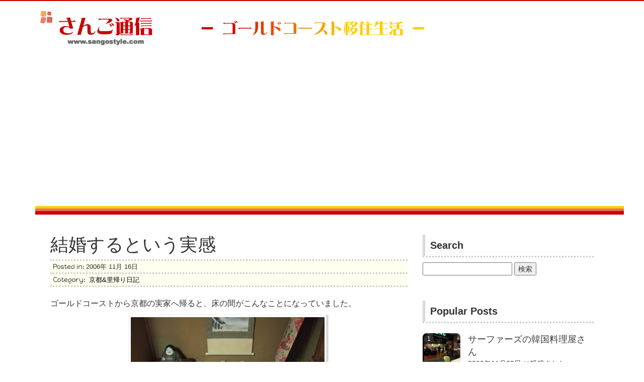

--- FILE ---
content_type: text/html; charset=UTF-8
request_url: https://www.sangostyle.com/blog/289
body_size: 12686
content:
<!DOCTYPE html>
<!--[if IE 7]>
<html class="ie ie7" lang="ja">
<![endif]-->
<!--[if IE 8]>
<html class="ie ie8" lang="ja">
<![endif]-->
<!--[if !(IE 7) | !(IE 8)  ]><!-->
<html lang="ja">
<!--<![endif]-->
<head>
	<meta charset="UTF-8">
	<meta name="viewport" content="width=device-width, initial-scale=1.0">
  <meta http-equiv="X-UA-Compatible" content="IE=edge">
	<title>結婚するという実感 - ゴールドコースト移住生活　☆★さんご通信★☆</title>
	<link rel="profile" href="http://gmpg.org/xfn/11">
  <link rel="shortcut icon" href="https://www.sangostyle.com/cms/wp-content/themes/sangostyle/favicon.ico" type="image/vnd.microsoft.icon" />
  <link rel="icon" href="https://www.sangostyle.com/cms/wp-content/themes/sangostyle/favicon.ico" type="image/vnd.microsoft.icon" />
	<!--[if lt IE 9]>
    <script src="https://oss.maxcdn.com/html5shiv/3.7.2/html5shiv.min.js"></script>
    <script src="https://oss.maxcdn.com/respond/1.4.2/respond.min.js"></script>
	<![endif]-->
  <link rel="stylesheet" type="text/css" href="https://www.sangostyle.com/cms/wp-content/themes/sangostyle/lib/css/bootstrap.min.css">
  <link rel="stylesheet" href="https://www.sangostyle.com/cms/wp-content/themes/sangostyle/style.css" type="text/css" media="screen" />

  <link href='https://fonts.googleapis.com/css?family=Happy+Monkey' rel='stylesheet' type='text/css'>

	<meta name='robots' content='max-image-preview:large' />
<link rel='dns-prefetch' href='//www.googletagmanager.com' />
<link rel='dns-prefetch' href='//pagead2.googlesyndication.com' />
<link rel="alternate" type="application/rss+xml" title="ゴールドコースト移住生活　☆★さんご通信★☆ &raquo; 結婚するという実感 のコメントのフィード" href="https://www.sangostyle.com/blog/289/feed" />
<script type="text/javascript">
/* <![CDATA[ */
window._wpemojiSettings = {"baseUrl":"https:\/\/s.w.org\/images\/core\/emoji\/14.0.0\/72x72\/","ext":".png","svgUrl":"https:\/\/s.w.org\/images\/core\/emoji\/14.0.0\/svg\/","svgExt":".svg","source":{"concatemoji":"https:\/\/www.sangostyle.com\/cms\/wp-includes\/js\/wp-emoji-release.min.js?ver=6.4.7"}};
/*! This file is auto-generated */
!function(i,n){var o,s,e;function c(e){try{var t={supportTests:e,timestamp:(new Date).valueOf()};sessionStorage.setItem(o,JSON.stringify(t))}catch(e){}}function p(e,t,n){e.clearRect(0,0,e.canvas.width,e.canvas.height),e.fillText(t,0,0);var t=new Uint32Array(e.getImageData(0,0,e.canvas.width,e.canvas.height).data),r=(e.clearRect(0,0,e.canvas.width,e.canvas.height),e.fillText(n,0,0),new Uint32Array(e.getImageData(0,0,e.canvas.width,e.canvas.height).data));return t.every(function(e,t){return e===r[t]})}function u(e,t,n){switch(t){case"flag":return n(e,"\ud83c\udff3\ufe0f\u200d\u26a7\ufe0f","\ud83c\udff3\ufe0f\u200b\u26a7\ufe0f")?!1:!n(e,"\ud83c\uddfa\ud83c\uddf3","\ud83c\uddfa\u200b\ud83c\uddf3")&&!n(e,"\ud83c\udff4\udb40\udc67\udb40\udc62\udb40\udc65\udb40\udc6e\udb40\udc67\udb40\udc7f","\ud83c\udff4\u200b\udb40\udc67\u200b\udb40\udc62\u200b\udb40\udc65\u200b\udb40\udc6e\u200b\udb40\udc67\u200b\udb40\udc7f");case"emoji":return!n(e,"\ud83e\udef1\ud83c\udffb\u200d\ud83e\udef2\ud83c\udfff","\ud83e\udef1\ud83c\udffb\u200b\ud83e\udef2\ud83c\udfff")}return!1}function f(e,t,n){var r="undefined"!=typeof WorkerGlobalScope&&self instanceof WorkerGlobalScope?new OffscreenCanvas(300,150):i.createElement("canvas"),a=r.getContext("2d",{willReadFrequently:!0}),o=(a.textBaseline="top",a.font="600 32px Arial",{});return e.forEach(function(e){o[e]=t(a,e,n)}),o}function t(e){var t=i.createElement("script");t.src=e,t.defer=!0,i.head.appendChild(t)}"undefined"!=typeof Promise&&(o="wpEmojiSettingsSupports",s=["flag","emoji"],n.supports={everything:!0,everythingExceptFlag:!0},e=new Promise(function(e){i.addEventListener("DOMContentLoaded",e,{once:!0})}),new Promise(function(t){var n=function(){try{var e=JSON.parse(sessionStorage.getItem(o));if("object"==typeof e&&"number"==typeof e.timestamp&&(new Date).valueOf()<e.timestamp+604800&&"object"==typeof e.supportTests)return e.supportTests}catch(e){}return null}();if(!n){if("undefined"!=typeof Worker&&"undefined"!=typeof OffscreenCanvas&&"undefined"!=typeof URL&&URL.createObjectURL&&"undefined"!=typeof Blob)try{var e="postMessage("+f.toString()+"("+[JSON.stringify(s),u.toString(),p.toString()].join(",")+"));",r=new Blob([e],{type:"text/javascript"}),a=new Worker(URL.createObjectURL(r),{name:"wpTestEmojiSupports"});return void(a.onmessage=function(e){c(n=e.data),a.terminate(),t(n)})}catch(e){}c(n=f(s,u,p))}t(n)}).then(function(e){for(var t in e)n.supports[t]=e[t],n.supports.everything=n.supports.everything&&n.supports[t],"flag"!==t&&(n.supports.everythingExceptFlag=n.supports.everythingExceptFlag&&n.supports[t]);n.supports.everythingExceptFlag=n.supports.everythingExceptFlag&&!n.supports.flag,n.DOMReady=!1,n.readyCallback=function(){n.DOMReady=!0}}).then(function(){return e}).then(function(){var e;n.supports.everything||(n.readyCallback(),(e=n.source||{}).concatemoji?t(e.concatemoji):e.wpemoji&&e.twemoji&&(t(e.twemoji),t(e.wpemoji)))}))}((window,document),window._wpemojiSettings);
/* ]]> */
</script>
<style id='wp-emoji-styles-inline-css' type='text/css'>

	img.wp-smiley, img.emoji {
		display: inline !important;
		border: none !important;
		box-shadow: none !important;
		height: 1em !important;
		width: 1em !important;
		margin: 0 0.07em !important;
		vertical-align: -0.1em !important;
		background: none !important;
		padding: 0 !important;
	}
</style>
<link rel='stylesheet' id='wp-block-library-css' href='https://www.sangostyle.com/cms/wp-includes/css/dist/block-library/style.min.css?ver=6.4.7' type='text/css' media='all' />
<style id='classic-theme-styles-inline-css' type='text/css'>
/*! This file is auto-generated */
.wp-block-button__link{color:#fff;background-color:#32373c;border-radius:9999px;box-shadow:none;text-decoration:none;padding:calc(.667em + 2px) calc(1.333em + 2px);font-size:1.125em}.wp-block-file__button{background:#32373c;color:#fff;text-decoration:none}
</style>
<style id='global-styles-inline-css' type='text/css'>
body{--wp--preset--color--black: #000000;--wp--preset--color--cyan-bluish-gray: #abb8c3;--wp--preset--color--white: #ffffff;--wp--preset--color--pale-pink: #f78da7;--wp--preset--color--vivid-red: #cf2e2e;--wp--preset--color--luminous-vivid-orange: #ff6900;--wp--preset--color--luminous-vivid-amber: #fcb900;--wp--preset--color--light-green-cyan: #7bdcb5;--wp--preset--color--vivid-green-cyan: #00d084;--wp--preset--color--pale-cyan-blue: #8ed1fc;--wp--preset--color--vivid-cyan-blue: #0693e3;--wp--preset--color--vivid-purple: #9b51e0;--wp--preset--gradient--vivid-cyan-blue-to-vivid-purple: linear-gradient(135deg,rgba(6,147,227,1) 0%,rgb(155,81,224) 100%);--wp--preset--gradient--light-green-cyan-to-vivid-green-cyan: linear-gradient(135deg,rgb(122,220,180) 0%,rgb(0,208,130) 100%);--wp--preset--gradient--luminous-vivid-amber-to-luminous-vivid-orange: linear-gradient(135deg,rgba(252,185,0,1) 0%,rgba(255,105,0,1) 100%);--wp--preset--gradient--luminous-vivid-orange-to-vivid-red: linear-gradient(135deg,rgba(255,105,0,1) 0%,rgb(207,46,46) 100%);--wp--preset--gradient--very-light-gray-to-cyan-bluish-gray: linear-gradient(135deg,rgb(238,238,238) 0%,rgb(169,184,195) 100%);--wp--preset--gradient--cool-to-warm-spectrum: linear-gradient(135deg,rgb(74,234,220) 0%,rgb(151,120,209) 20%,rgb(207,42,186) 40%,rgb(238,44,130) 60%,rgb(251,105,98) 80%,rgb(254,248,76) 100%);--wp--preset--gradient--blush-light-purple: linear-gradient(135deg,rgb(255,206,236) 0%,rgb(152,150,240) 100%);--wp--preset--gradient--blush-bordeaux: linear-gradient(135deg,rgb(254,205,165) 0%,rgb(254,45,45) 50%,rgb(107,0,62) 100%);--wp--preset--gradient--luminous-dusk: linear-gradient(135deg,rgb(255,203,112) 0%,rgb(199,81,192) 50%,rgb(65,88,208) 100%);--wp--preset--gradient--pale-ocean: linear-gradient(135deg,rgb(255,245,203) 0%,rgb(182,227,212) 50%,rgb(51,167,181) 100%);--wp--preset--gradient--electric-grass: linear-gradient(135deg,rgb(202,248,128) 0%,rgb(113,206,126) 100%);--wp--preset--gradient--midnight: linear-gradient(135deg,rgb(2,3,129) 0%,rgb(40,116,252) 100%);--wp--preset--font-size--small: 13px;--wp--preset--font-size--medium: 20px;--wp--preset--font-size--large: 36px;--wp--preset--font-size--x-large: 42px;--wp--preset--spacing--20: 0.44rem;--wp--preset--spacing--30: 0.67rem;--wp--preset--spacing--40: 1rem;--wp--preset--spacing--50: 1.5rem;--wp--preset--spacing--60: 2.25rem;--wp--preset--spacing--70: 3.38rem;--wp--preset--spacing--80: 5.06rem;--wp--preset--shadow--natural: 6px 6px 9px rgba(0, 0, 0, 0.2);--wp--preset--shadow--deep: 12px 12px 50px rgba(0, 0, 0, 0.4);--wp--preset--shadow--sharp: 6px 6px 0px rgba(0, 0, 0, 0.2);--wp--preset--shadow--outlined: 6px 6px 0px -3px rgba(255, 255, 255, 1), 6px 6px rgba(0, 0, 0, 1);--wp--preset--shadow--crisp: 6px 6px 0px rgba(0, 0, 0, 1);}:where(.is-layout-flex){gap: 0.5em;}:where(.is-layout-grid){gap: 0.5em;}body .is-layout-flow > .alignleft{float: left;margin-inline-start: 0;margin-inline-end: 2em;}body .is-layout-flow > .alignright{float: right;margin-inline-start: 2em;margin-inline-end: 0;}body .is-layout-flow > .aligncenter{margin-left: auto !important;margin-right: auto !important;}body .is-layout-constrained > .alignleft{float: left;margin-inline-start: 0;margin-inline-end: 2em;}body .is-layout-constrained > .alignright{float: right;margin-inline-start: 2em;margin-inline-end: 0;}body .is-layout-constrained > .aligncenter{margin-left: auto !important;margin-right: auto !important;}body .is-layout-constrained > :where(:not(.alignleft):not(.alignright):not(.alignfull)){max-width: var(--wp--style--global--content-size);margin-left: auto !important;margin-right: auto !important;}body .is-layout-constrained > .alignwide{max-width: var(--wp--style--global--wide-size);}body .is-layout-flex{display: flex;}body .is-layout-flex{flex-wrap: wrap;align-items: center;}body .is-layout-flex > *{margin: 0;}body .is-layout-grid{display: grid;}body .is-layout-grid > *{margin: 0;}:where(.wp-block-columns.is-layout-flex){gap: 2em;}:where(.wp-block-columns.is-layout-grid){gap: 2em;}:where(.wp-block-post-template.is-layout-flex){gap: 1.25em;}:where(.wp-block-post-template.is-layout-grid){gap: 1.25em;}.has-black-color{color: var(--wp--preset--color--black) !important;}.has-cyan-bluish-gray-color{color: var(--wp--preset--color--cyan-bluish-gray) !important;}.has-white-color{color: var(--wp--preset--color--white) !important;}.has-pale-pink-color{color: var(--wp--preset--color--pale-pink) !important;}.has-vivid-red-color{color: var(--wp--preset--color--vivid-red) !important;}.has-luminous-vivid-orange-color{color: var(--wp--preset--color--luminous-vivid-orange) !important;}.has-luminous-vivid-amber-color{color: var(--wp--preset--color--luminous-vivid-amber) !important;}.has-light-green-cyan-color{color: var(--wp--preset--color--light-green-cyan) !important;}.has-vivid-green-cyan-color{color: var(--wp--preset--color--vivid-green-cyan) !important;}.has-pale-cyan-blue-color{color: var(--wp--preset--color--pale-cyan-blue) !important;}.has-vivid-cyan-blue-color{color: var(--wp--preset--color--vivid-cyan-blue) !important;}.has-vivid-purple-color{color: var(--wp--preset--color--vivid-purple) !important;}.has-black-background-color{background-color: var(--wp--preset--color--black) !important;}.has-cyan-bluish-gray-background-color{background-color: var(--wp--preset--color--cyan-bluish-gray) !important;}.has-white-background-color{background-color: var(--wp--preset--color--white) !important;}.has-pale-pink-background-color{background-color: var(--wp--preset--color--pale-pink) !important;}.has-vivid-red-background-color{background-color: var(--wp--preset--color--vivid-red) !important;}.has-luminous-vivid-orange-background-color{background-color: var(--wp--preset--color--luminous-vivid-orange) !important;}.has-luminous-vivid-amber-background-color{background-color: var(--wp--preset--color--luminous-vivid-amber) !important;}.has-light-green-cyan-background-color{background-color: var(--wp--preset--color--light-green-cyan) !important;}.has-vivid-green-cyan-background-color{background-color: var(--wp--preset--color--vivid-green-cyan) !important;}.has-pale-cyan-blue-background-color{background-color: var(--wp--preset--color--pale-cyan-blue) !important;}.has-vivid-cyan-blue-background-color{background-color: var(--wp--preset--color--vivid-cyan-blue) !important;}.has-vivid-purple-background-color{background-color: var(--wp--preset--color--vivid-purple) !important;}.has-black-border-color{border-color: var(--wp--preset--color--black) !important;}.has-cyan-bluish-gray-border-color{border-color: var(--wp--preset--color--cyan-bluish-gray) !important;}.has-white-border-color{border-color: var(--wp--preset--color--white) !important;}.has-pale-pink-border-color{border-color: var(--wp--preset--color--pale-pink) !important;}.has-vivid-red-border-color{border-color: var(--wp--preset--color--vivid-red) !important;}.has-luminous-vivid-orange-border-color{border-color: var(--wp--preset--color--luminous-vivid-orange) !important;}.has-luminous-vivid-amber-border-color{border-color: var(--wp--preset--color--luminous-vivid-amber) !important;}.has-light-green-cyan-border-color{border-color: var(--wp--preset--color--light-green-cyan) !important;}.has-vivid-green-cyan-border-color{border-color: var(--wp--preset--color--vivid-green-cyan) !important;}.has-pale-cyan-blue-border-color{border-color: var(--wp--preset--color--pale-cyan-blue) !important;}.has-vivid-cyan-blue-border-color{border-color: var(--wp--preset--color--vivid-cyan-blue) !important;}.has-vivid-purple-border-color{border-color: var(--wp--preset--color--vivid-purple) !important;}.has-vivid-cyan-blue-to-vivid-purple-gradient-background{background: var(--wp--preset--gradient--vivid-cyan-blue-to-vivid-purple) !important;}.has-light-green-cyan-to-vivid-green-cyan-gradient-background{background: var(--wp--preset--gradient--light-green-cyan-to-vivid-green-cyan) !important;}.has-luminous-vivid-amber-to-luminous-vivid-orange-gradient-background{background: var(--wp--preset--gradient--luminous-vivid-amber-to-luminous-vivid-orange) !important;}.has-luminous-vivid-orange-to-vivid-red-gradient-background{background: var(--wp--preset--gradient--luminous-vivid-orange-to-vivid-red) !important;}.has-very-light-gray-to-cyan-bluish-gray-gradient-background{background: var(--wp--preset--gradient--very-light-gray-to-cyan-bluish-gray) !important;}.has-cool-to-warm-spectrum-gradient-background{background: var(--wp--preset--gradient--cool-to-warm-spectrum) !important;}.has-blush-light-purple-gradient-background{background: var(--wp--preset--gradient--blush-light-purple) !important;}.has-blush-bordeaux-gradient-background{background: var(--wp--preset--gradient--blush-bordeaux) !important;}.has-luminous-dusk-gradient-background{background: var(--wp--preset--gradient--luminous-dusk) !important;}.has-pale-ocean-gradient-background{background: var(--wp--preset--gradient--pale-ocean) !important;}.has-electric-grass-gradient-background{background: var(--wp--preset--gradient--electric-grass) !important;}.has-midnight-gradient-background{background: var(--wp--preset--gradient--midnight) !important;}.has-small-font-size{font-size: var(--wp--preset--font-size--small) !important;}.has-medium-font-size{font-size: var(--wp--preset--font-size--medium) !important;}.has-large-font-size{font-size: var(--wp--preset--font-size--large) !important;}.has-x-large-font-size{font-size: var(--wp--preset--font-size--x-large) !important;}
.wp-block-navigation a:where(:not(.wp-element-button)){color: inherit;}
:where(.wp-block-post-template.is-layout-flex){gap: 1.25em;}:where(.wp-block-post-template.is-layout-grid){gap: 1.25em;}
:where(.wp-block-columns.is-layout-flex){gap: 2em;}:where(.wp-block-columns.is-layout-grid){gap: 2em;}
.wp-block-pullquote{font-size: 1.5em;line-height: 1.6;}
</style>
<link rel='stylesheet' id='contact-form-7-css' href='https://www.sangostyle.com/cms/wp-content/plugins/contact-form-7/includes/css/styles.css?ver=5.8.6' type='text/css' media='all' />
<link rel='stylesheet' id='wordpress-popular-posts-css-css' href='https://www.sangostyle.com/cms/wp-content/plugins/wordpress-popular-posts/assets/css/wpp.css?ver=6.4.0' type='text/css' media='all' />
<script type="application/json" id="wpp-json">

{"sampling_active":0,"sampling_rate":100,"ajax_url":"https:\/\/www.sangostyle.com\/wp-json\/wordpress-popular-posts\/v1\/popular-posts","api_url":"https:\/\/www.sangostyle.com\/wp-json\/wordpress-popular-posts","ID":289,"token":"303aa1b6e3","lang":0,"debug":0}

</script>
<script type="text/javascript" src="https://www.sangostyle.com/cms/wp-content/plugins/wordpress-popular-posts/assets/js/wpp.min.js?ver=6.4.0" id="wpp-js-js"></script>
<script type="text/javascript" src="https://www.sangostyle.com/cms/wp-includes/js/jquery/jquery.min.js?ver=3.7.1" id="jquery-core-js"></script>
<script type="text/javascript" src="https://www.sangostyle.com/cms/wp-includes/js/jquery/jquery-migrate.min.js?ver=3.4.1" id="jquery-migrate-js"></script>

<!-- Google アナリティクス スニペット (Site Kit が追加) -->
<script type="text/javascript" src="https://www.googletagmanager.com/gtag/js?id=G-22RFVGL6HE" id="google_gtagjs-js" async></script>
<script type="text/javascript" id="google_gtagjs-js-after">
/* <![CDATA[ */
window.dataLayer = window.dataLayer || [];function gtag(){dataLayer.push(arguments);}
gtag('set', 'linker', {"domains":["www.sangostyle.com"]} );
gtag("js", new Date());
gtag("set", "developer_id.dZTNiMT", true);
gtag("config", "G-22RFVGL6HE");
/* ]]> */
</script>

<!-- (ここまで) Google アナリティクス スニペット (Site Kit が追加) -->
<link rel="https://api.w.org/" href="https://www.sangostyle.com/wp-json/" /><link rel="alternate" type="application/json" href="https://www.sangostyle.com/wp-json/wp/v2/posts/289" /><link rel="canonical" href="https://www.sangostyle.com/blog/289" />
<link rel='shortlink' href='https://www.sangostyle.com/?p=289' />
<link rel="alternate" type="application/json+oembed" href="https://www.sangostyle.com/wp-json/oembed/1.0/embed?url=https%3A%2F%2Fwww.sangostyle.com%2Fblog%2F289" />
<link rel="alternate" type="text/xml+oembed" href="https://www.sangostyle.com/wp-json/oembed/1.0/embed?url=https%3A%2F%2Fwww.sangostyle.com%2Fblog%2F289&#038;format=xml" />
<meta name="generator" content="Site Kit by Google 1.119.0" /><script type="text/javascript">
	window._wp_rp_static_base_url = 'https://wprp.zemanta.com/static/';
	window._wp_rp_wp_ajax_url = "https://www.sangostyle.com/cms/wp-admin/admin-ajax.php";
	window._wp_rp_plugin_version = '3.6.4';
	window._wp_rp_post_id = '289';
	window._wp_rp_num_rel_posts = '6';
	window._wp_rp_thumbnails = true;
	window._wp_rp_post_title = '%E7%B5%90%E5%A9%9A%E3%81%99%E3%82%8B%E3%81%A8%E3%81%84%E3%81%86%E5%AE%9F%E6%84%9F';
	window._wp_rp_post_tags = ['%E4%BA%AC%E9%83%BD%26amp%3B%E9%87%8C%E5%B8%B0%E3%82%8A%E6%97%A5%E8%A8%98', 'amp'];
	window._wp_rp_promoted_content = true;
</script>
<link rel="stylesheet" href="https://www.sangostyle.com/cms/wp-content/plugins/wordpress-23-related-posts-plugin/static/themes/vertical-m.css?version=3.6.4" />
            <style id="wpp-loading-animation-styles">@-webkit-keyframes bgslide{from{background-position-x:0}to{background-position-x:-200%}}@keyframes bgslide{from{background-position-x:0}to{background-position-x:-200%}}.wpp-widget-placeholder,.wpp-widget-block-placeholder,.wpp-shortcode-placeholder{margin:0 auto;width:60px;height:3px;background:#dd3737;background:linear-gradient(90deg,#dd3737 0%,#571313 10%,#dd3737 100%);background-size:200% auto;border-radius:3px;-webkit-animation:bgslide 1s infinite linear;animation:bgslide 1s infinite linear}</style>
            
<!-- Google AdSense meta tags added by Site Kit -->
<meta name="google-adsense-platform-account" content="ca-host-pub-2644536267352236">
<meta name="google-adsense-platform-domain" content="sitekit.withgoogle.com">
<!-- End Google AdSense meta tags added by Site Kit -->
<style type="text/css" media="screen">body{position:relative}#dynamic-to-top{display:none;overflow:hidden;width:auto;z-index:90;position:fixed;bottom:20px;right:20px;top:auto;left:auto;font-family:sans-serif;font-size:1em;color:#fff;text-decoration:none;text-shadow:0 1px 0 #333;font-weight:bold;padding:17px 16px;border:1px solid #e30303;background:#bf0404;-webkit-background-origin:border;-moz-background-origin:border;-icab-background-origin:border;-khtml-background-origin:border;-o-background-origin:border;background-origin:border;-webkit-background-clip:padding-box;-moz-background-clip:padding-box;-icab-background-clip:padding-box;-khtml-background-clip:padding-box;-o-background-clip:padding-box;background-clip:padding-box;-webkit-box-shadow:0 1px 3px rgba( 0, 0, 0, 0.4 ), inset 0 0 0 1px rgba( 0, 0, 0, 0.2 ), inset 0 1px 0 rgba( 255, 255, 255, .4 ), inset 0 10px 10px rgba( 255, 255, 255, .1 );-ms-box-shadow:0 1px 3px rgba( 0, 0, 0, 0.4 ), inset 0 0 0 1px rgba( 0, 0, 0, 0.2 ), inset 0 1px 0 rgba( 255, 255, 255, .4 ), inset 0 10px 10px rgba( 255, 255, 255, .1 );-moz-box-shadow:0 1px 3px rgba( 0, 0, 0, 0.4 ), inset 0 0 0 1px rgba( 0, 0, 0, 0.2 ), inset 0 1px 0 rgba( 255, 255, 255, .4 ), inset 0 10px 10px rgba( 255, 255, 255, .1 );-o-box-shadow:0 1px 3px rgba( 0, 0, 0, 0.4 ), inset 0 0 0 1px rgba( 0, 0, 0, 0.2 ), inset 0 1px 0 rgba( 255, 255, 255, .4 ), inset 0 10px 10px rgba( 255, 255, 255, .1 );-khtml-box-shadow:0 1px 3px rgba( 0, 0, 0, 0.4 ), inset 0 0 0 1px rgba( 0, 0, 0, 0.2 ), inset 0 1px 0 rgba( 255, 255, 255, .4 ), inset 0 10px 10px rgba( 255, 255, 255, .1 );-icab-box-shadow:0 1px 3px rgba( 0, 0, 0, 0.4 ), inset 0 0 0 1px rgba( 0, 0, 0, 0.2 ), inset 0 1px 0 rgba( 255, 255, 255, .4 ), inset 0 10px 10px rgba( 255, 255, 255, .1 );box-shadow:0 1px 3px rgba( 0, 0, 0, 0.4 ), inset 0 0 0 1px rgba( 0, 0, 0, 0.2 ), inset 0 1px 0 rgba( 255, 255, 255, .4 ), inset 0 10px 10px rgba( 255, 255, 255, .1 );-webkit-border-radius:5px;-moz-border-radius:5px;-icab-border-radius:5px;-khtml-border-radius:5px;border-radius:5px}#dynamic-to-top:hover{background:#54f579;background:#bf0404 -webkit-gradient( linear, 0% 0%, 0% 100%, from( rgba( 255, 255, 255, .2 ) ), to( rgba( 0, 0, 0, 0 ) ) );background:#bf0404 -webkit-linear-gradient( top, rgba( 255, 255, 255, .2 ), rgba( 0, 0, 0, 0 ) );background:#bf0404 -khtml-linear-gradient( top, rgba( 255, 255, 255, .2 ), rgba( 0, 0, 0, 0 ) );background:#bf0404 -moz-linear-gradient( top, rgba( 255, 255, 255, .2 ), rgba( 0, 0, 0, 0 ) );background:#bf0404 -o-linear-gradient( top, rgba( 255, 255, 255, .2 ), rgba( 0, 0, 0, 0 ) );background:#bf0404 -ms-linear-gradient( top, rgba( 255, 255, 255, .2 ), rgba( 0, 0, 0, 0 ) );background:#bf0404 -icab-linear-gradient( top, rgba( 255, 255, 255, .2 ), rgba( 0, 0, 0, 0 ) );background:#bf0404 linear-gradient( top, rgba( 255, 255, 255, .2 ), rgba( 0, 0, 0, 0 ) );cursor:pointer}#dynamic-to-top:active{background:#bf0404;background:#bf0404 -webkit-gradient( linear, 0% 0%, 0% 100%, from( rgba( 0, 0, 0, .3 ) ), to( rgba( 0, 0, 0, 0 ) ) );background:#bf0404 -webkit-linear-gradient( top, rgba( 0, 0, 0, .1 ), rgba( 0, 0, 0, 0 ) );background:#bf0404 -moz-linear-gradient( top, rgba( 0, 0, 0, .1 ), rgba( 0, 0, 0, 0 ) );background:#bf0404 -khtml-linear-gradient( top, rgba( 0, 0, 0, .1 ), rgba( 0, 0, 0, 0 ) );background:#bf0404 -o-linear-gradient( top, rgba( 0, 0, 0, .1 ), rgba( 0, 0, 0, 0 ) );background:#bf0404 -ms-linear-gradient( top, rgba( 0, 0, 0, .1 ), rgba( 0, 0, 0, 0 ) );background:#bf0404 -icab-linear-gradient( top, rgba( 0, 0, 0, .1 ), rgba( 0, 0, 0, 0 ) );background:#bf0404 linear-gradient( top, rgba( 0, 0, 0, .1 ), rgba( 0, 0, 0, 0 ) )}#dynamic-to-top,#dynamic-to-top:active,#dynamic-to-top:focus,#dynamic-to-top:hover{outline:none}#dynamic-to-top span{display:block;overflow:hidden;width:14px;height:12px;background:url( https://www.sangostyle.com/cms/wp-content/plugins/dynamic-to-top/css/images/up.png )no-repeat center center}</style>
<!-- Google AdSense スニペット (Site Kit が追加) -->
<script type="text/javascript" async="async" src="https://pagead2.googlesyndication.com/pagead/js/adsbygoogle.js?client=ca-pub-2250677638670850&amp;host=ca-host-pub-2644536267352236" crossorigin="anonymous"></script>

<!-- (ここまで) Google AdSense スニペット (Site Kit が追加) -->
</head>

<body>


<div id="header">
  <div class="container">
    <a href="https://www.sangostyle.com"><img src="https://www.sangostyle.com/cms/wp-content/themes/sangostyle/images/header.png" /></a>
    <div class="container" id="header_line">
    </div>
  </div><!-- /container -->
</div><!-- /header -->



<div class="container">


<div class="row main_body">
  <div class="col-md-8">



      <div id="main">



    
  
    <h1>結婚するという実感</h1>

    <div class="item_data" id="item_data_single">
      <div class="item_data_post">
        <span>Posted in: </span>2006年 11月 16日      </div>
      <div class="item_data_category">
        <span>Category: </span><a href="https://www.sangostyle.com/blog/category/kyoto-and-japan" rel="category tag">京都&amp;里帰り日記</a>      </div>
    </div>


    <div class="main_text">
      <p>ゴールドコーストから京都の実家へ帰ると、床の間がこんなことになっていました。</p>
<p><img decoding="async" class="aligncenter" title="20061129-20061116a.jpg" src="https://www.sangostyle.com/cms/wp-content/uploads/img/20061129-20061116a.jpg" alt="20061129-20061116a.jpg" width="400" /><br />
わたしたちは現在オーストラリアで暮らしているということもあり、形式ばらずに結婚しようということになりました。体調のよくないPちゃんパパや皆にとってベストな道を選ぼうということで、結納や日本での挙式&amp;披露宴などは省略します。日本での滞在時間が限られているうえ（Pちゃんはたったの1週間）、どうしてもご挨拶したい親族が京都や呉だったりするので、大忙しの日々が予想されるのです。</p>
<p><img decoding="async" class="aligncenter" title="20061129-20061116b.jpg" src="https://www.sangostyle.com/cms/wp-content/uploads/img/20061129-20061116b.jpg" alt="20061129-20061116b.jpg" width="400" /><br />
「シンプル&amp;地味婚」とは言っても、大安の日を選んでお祝いを持ってきてくださる方々がいて、そういう時には、こぶ茶とお干菓子をおだしするよう母に指示されました。</p>
<p>こういうことがあって、ようやく、「結婚するねんなぁ……」という気分が盛り上がってきました。ちなみに、お祝いを持っていった時に出されるお干菓子はその場で口をつけないそうですね。包んでもらって、持って帰るそうです。わたしの従妹がその場で「美味しいわぁ」と食べちゃって大笑いしました。わたしも、絶対に手をつけてしまいそう……。</p>
<p>あ～あ、いつ、両親への挨拶をすべきかな。いつも感謝の気持ちは伝えているし、両親や家族に対する思いは常に話してきたし、今さら言うこともないのですが……。どうしよ～かなぁ。</p>
      <div class="cleaning"></div><!-- /cleaning -->


    </div><!-- /main_text -->

    
<div class="wp_rp_wrap  wp_rp_vertical_m" id="wp_rp_first"><div class="wp_rp_content"><h3 class="related_post_title">こちらもおススメ</h3><ul class="related_post wp_rp"><li data-position="0" data-poid="in-192" data-post-type="none" ><a href="https://www.sangostyle.com/blog/192" class="wp_rp_thumbnail"><img src="https://www.sangostyle.com/cms/wp-content/uploads/2015/09/20060212-20060212-150x150.jpg" alt="素敵なカフェ&#038;レストラン、見つけた！" width="150" height="150" /></a><a href="https://www.sangostyle.com/blog/192" class="wp_rp_title">素敵なカフェ&#038;レストラン、見つけた！</a></li><li data-position="1" data-poid="in-622" data-post-type="none" ><a href="https://www.sangostyle.com/blog/622" class="wp_rp_thumbnail"><img src="https://www.sangostyle.com/cms/wp-content/uploads/2015/09/20100407-20100407a-150x150.jpg" alt="ゴールドコーストで山歩き" width="150" height="150" /></a><a href="https://www.sangostyle.com/blog/622" class="wp_rp_title">ゴールドコーストで山歩き</a></li><li data-position="2" data-poid="in-162" data-post-type="none" ><a href="https://www.sangostyle.com/blog/162" class="wp_rp_thumbnail"><img src="https://www.sangostyle.com/cms/wp-content/uploads/2015/09/a0036696_7583412-150x150.jpg" alt="京の食べ物" width="150" height="150" /></a><a href="https://www.sangostyle.com/blog/162" class="wp_rp_title">京の食べ物</a></li><li data-position="3" data-poid="in-376" data-post-type="none" ><a href="https://www.sangostyle.com/blog/376" class="wp_rp_thumbnail"><img src="https://www.sangostyle.com/cms/wp-content/uploads/2015/09/20071031-20071031-150x150.jpg" alt="サーファーズの老舗？" width="150" height="150" /></a><a href="https://www.sangostyle.com/blog/376" class="wp_rp_title">サーファーズの老舗？</a></li><li data-position="4" data-poid="in-1098" data-post-type="none" ><a href="https://www.sangostyle.com/blog/1098" class="wp_rp_thumbnail"><img src="https://www.sangostyle.com/cms/wp-content/uploads/2014/12/20141227-150x150.jpg" alt="息子の誕生日" width="150" height="150" /></a><a href="https://www.sangostyle.com/blog/1098" class="wp_rp_title">息子の誕生日</a></li><li data-position="5" data-poid="in-432" data-post-type="none" ><a href="https://www.sangostyle.com/blog/432" class="wp_rp_thumbnail"><img src="https://www.sangostyle.com/cms/wp-content/uploads/2015/09/20080419-20080420-150x150.jpg" alt="ゴールドコーストの居酒屋にて" width="150" height="150" /></a><a href="https://www.sangostyle.com/blog/432" class="wp_rp_title">ゴールドコーストの居酒屋にて</a></li></ul></div></div>

    <h2 id="comments">3 Comments</h2>

<ul id="commentlist" class="list-group">

	<li class="comment even thread-even depth-1 list-group-item" id="comment-801">
	<p>さんごさん、ご無沙汰していました。<br />
最近忙しく全然お邪魔できなかったので今更になってしまいますが、ご結婚おめでとうございます！<br />
床の間のお祝いの数々を見て、私もおめでたい気分のおすそ分けをいただいてます。<br />
ご両親への挨拶、かしこまってしようと思うと、タイミングがなかなか難しそうですね。がんばってください！</p>
	<div class="comment_info">コメント by brisdaily &#8212; 2006年11月29日 @ 10:44 PM</cite> </div>
	</li>

	<li class="comment odd alt thread-odd thread-alt depth-1 list-group-item" id="comment-802">
	<p>なんかいよいよって感じですね。<br />
結婚ってするまで実感ないけど、いろいろ準備しているとだんだん実感沸いてくるよね。結婚式当日は涙だと思うよぉ～。私が涙したくらいだからぁ（笑）。素敵な式を迎えられますように。<br />
連日京都からのアップ楽しく読んでます。下の知恩寺は今年行ったのでなんだかちょっと懐かしいです。こういうイベントあるときと当たるといいですねぇ。すっごく楽しそう♪</p>
	<div class="comment_info">コメント by <a href="http://melaniecl.exblog.jp/" class="url" rel="ugc external nofollow">14melanie</a> &#8212; 2006年12月1日 @ 4:30 AM</cite> </div>
	</li>

	<li class="comment even thread-even depth-1 list-group-item" id="comment-803">
	<p>brisdailyさん、お忙しいところ、コメントどうもありがとうです！<br />
わたしも、自分自身、この床の間をみて、ようやく結婚する気持ちになりましたです。両親への挨拶、なんとなくというか、それなりにというか、伝えたいことは伝わったようです。<br />
　<br />
14melanieさんも、知恩寺に行かれたんですよね。毎月開催されているとはいえ、短い日本滞在中に15日にあたるのは、やっぱりラッキーかも。すっごく楽しかったです！！</p>
	<div class="comment_info">コメント by sango &#8212; 2006年12月4日 @ 11:31 PM</cite> </div>
	</li>


</ul>



<h2 id="postcomment">Leave a comment</h2>

<div class="comment_form">




<form action="https://www.sangostyle.com/cms/wp-comments-post.php" method="post" id="commentform">


<div class="row form-group comment_form_parts">
<div class="col-md-4 comment_form_title"><label for="author">名前 (required)</label></div>
<div class="col-md-8 comment_form_value"><input type="text" name="author" id="author" class="form-control" value="" tabindex="1" /></div>
</div>

<div class="row form-group comment_form_parts">
<div class="col-md-4 comment_form_title"><label for="email">Mail (will not be published)</label></div>
<div class="col-md-8 comment_form_value"><input type="text" name="email" id="email" class="form-control" value="" tabindex="2" /></div>
</div>

<div class="row form-group comment_form_parts">
<div class="col-md-4 comment_form_title"><label for="url">サイト</label></div>
<div class="col-md-8 comment_form_value"><input type="text" name="url" id="url" class="form-control" value="" tabindex="3" /></div>
</div>


<!--<p><small><strong>XHTML:</strong> You can use these tags: &lt;a href=&quot;&quot; title=&quot;&quot;&gt; &lt;abbr title=&quot;&quot;&gt; &lt;acronym title=&quot;&quot;&gt; &lt;b&gt; &lt;blockquote cite=&quot;&quot;&gt; &lt;cite&gt; &lt;code&gt; &lt;del datetime=&quot;&quot;&gt; &lt;em&gt; &lt;i&gt; &lt;q cite=&quot;&quot;&gt; &lt;s&gt; &lt;strike&gt; &lt;strong&gt; </small></p>-->

<div class="row form-group comment_form_parts">
<div class="col-md-4 comment_form_title"><label for="comment">コメント</label></div>
<div class="col-md-8 comment_form_value"><textarea name="comment" id="comment" class="form-control" rows="10" tabindex="4"></textarea></div>
</div>

<div class="row form-group comment_form_submit">
<input name="submit" type="submit" id="submit" class="form-control" tabindex="5" value="Submit Comment" />
<input type="hidden" name="comment_post_ID" value="289" />
</div>
<p style="display: none;"><input type="hidden" id="akismet_comment_nonce" name="akismet_comment_nonce" value="b00bedc8dc" /></p><p style="display: none !important;" class="akismet-fields-container" data-prefix="ak_"><label>&#916;<textarea name="ak_hp_textarea" cols="45" rows="8" maxlength="100"></textarea></label><input type="hidden" id="ak_js_1" name="ak_js" value="233"/><script>document.getElementById( "ak_js_1" ).setAttribute( "value", ( new Date() ).getTime() );</script></p>
</form>


</div><!-- /comment_form -->

  

  

  
  






      </div><!-- /main -->





  </div>
  <div class="col-md-4">

<div id="search-3" class="side_block menu3 widget_search"><h3 class="subtitle">Search</h3><form role="search" method="get" id="searchform" class="searchform" action="https://www.sangostyle.com/">
				<div>
					<label class="screen-reader-text" for="s">検索:</label>
					<input type="text" value="" name="s" id="s" />
					<input type="submit" id="searchsubmit" value="検索" />
				</div>
			</form></div>
<div class="side_block"><h3 class="subtitle">Popular Posts</h3><div class="side_ranking"><ul class="wpp-list">
<li><a href="https://www.sangostyle.com/blog/594" target="_self"><img src="https://www.sangostyle.com/cms/wp-content/uploads/wordpress-popular-posts/594-featured-75x75.jpg" width="75" height="75" alt="" class="wpp-thumbnail wpp_featured wpp_cached_thumb" decoding="async" loading="lazy"></a><span><a href="https://www.sangostyle.com/blog/594" class="wpp-post-title" target="_self">サーファーズの韓国料理屋さん</a></span><div><span class="wpp-date">2009年11月28日 に投稿された</span></div></li>
<li><a href="https://www.sangostyle.com/blog/1845" target="_self"><img src="https://www.sangostyle.com/cms/wp-content/uploads/wordpress-popular-posts/1845-featured-75x75.jpg" width="75" height="75" alt="" class="wpp-thumbnail wpp_featured wpp_cached_thumb" decoding="async" loading="lazy"></a><span><a href="https://www.sangostyle.com/blog/1845" class="wpp-post-title" target="_self">ゴールドコーストで枝豆発見</a></span><div><span class="wpp-date">2015年10月15日 に投稿された</span></div></li>
<li><a href="https://www.sangostyle.com/blog/527" target="_self"><img src="https://www.sangostyle.com/cms/wp-content/uploads/wordpress-popular-posts/527-featured-75x75.jpg" width="75" height="75" alt="" class="wpp-thumbnail wpp_featured wpp_cached_thumb" decoding="async" loading="lazy"></a><span><a href="https://www.sangostyle.com/blog/527" class="wpp-post-title" target="_self">オーストラリアで歯のホワイトニング</a></span><div><span class="wpp-date">2009年2月25日 に投稿された</span></div></li>
<li><a href="https://www.sangostyle.com/blog/501" target="_self"><img src="https://www.sangostyle.com/cms/wp-content/uploads/wordpress-popular-posts/501-featured-75x75.jpg" width="75" height="75" alt="" class="wpp-thumbnail wpp_featured wpp_cached_thumb" decoding="async" loading="lazy"></a><span><a href="https://www.sangostyle.com/blog/501" class="wpp-post-title" target="_self">あずき納豆？</a></span><div><span class="wpp-date">2008年11月30日 に投稿された</span></div></li>
<li><a href="https://www.sangostyle.com/blog/591" target="_self"><img src="https://www.sangostyle.com/cms/wp-content/uploads/wordpress-popular-posts/591-featured-75x75.jpg" width="75" height="75" alt="" class="wpp-thumbnail wpp_featured wpp_cached_thumb" decoding="async" loading="lazy"></a><span><a href="https://www.sangostyle.com/blog/591" class="wpp-post-title" target="_self">タンボリンマウンテンのチーズ屋さん</a></span><div><span class="wpp-date">2009年11月18日 に投稿された</span></div></li>
<li><a href="https://www.sangostyle.com/blog/3596" target="_self"><img src="https://www.sangostyle.com/cms/wp-content/uploads/wordpress-popular-posts/3596-featured-75x75.jpg" width="75" height="75" alt="" class="wpp-thumbnail wpp_featured wpp_cached_thumb" decoding="async" loading="lazy"></a><span><a href="https://www.sangostyle.com/blog/3596" class="wpp-post-title" target="_self">この夏一回目のキャンプ – Tambourine Mt Caravan &amp; Camping –</a></span><div><span class="wpp-date">2016年2月5日 に投稿された</span></div></li>
<li><a href="https://www.sangostyle.com/blog/119" target="_self"><img src="https://www.sangostyle.com/cms/wp-content/uploads/wordpress-popular-posts/119-featured-75x75.jpg" width="75" height="75" alt="" class="wpp-thumbnail wpp_featured wpp_cached_thumb" decoding="async" loading="lazy"></a><span><a href="https://www.sangostyle.com/blog/119" class="wpp-post-title" target="_self">オーストラリア検疫局をすり抜けて届いた日本の味</a></span><div><span class="wpp-date">2005年5月11日 に投稿された</span></div></li>
<li><a href="https://www.sangostyle.com/blog/442" target="_self"><img src="https://www.sangostyle.com/cms/wp-content/uploads/wordpress-popular-posts/442-featured-75x75.jpg" width="75" height="75" alt="" class="wpp-thumbnail wpp_featured wpp_cached_thumb" decoding="async" loading="lazy"></a><span><a href="https://www.sangostyle.com/blog/442" class="wpp-post-title" target="_self">スペアリブの美味しい食べ方</a></span><div><span class="wpp-date">2008年5月11日 に投稿された</span></div></li>
<li><a href="https://www.sangostyle.com/blog/586" target="_self"><img src="https://www.sangostyle.com/cms/wp-content/uploads/wordpress-popular-posts/586-featured-75x75.jpg" width="75" height="75" alt="" class="wpp-thumbnail wpp_featured wpp_cached_thumb" decoding="async" loading="lazy"></a><span><a href="https://www.sangostyle.com/blog/586" class="wpp-post-title" target="_self">ゴールドコーストで手作りのからすみ</a></span><div><span class="wpp-date">2009年11月8日 に投稿された</span></div></li>
<li><a href="https://www.sangostyle.com/blog/3642" target="_self"><img src="https://www.sangostyle.com/cms/wp-content/uploads/wordpress-popular-posts/3642-featured-75x75.jpg" width="75" height="75" alt="" class="wpp-thumbnail wpp_featured wpp_cached_thumb" decoding="async" loading="lazy"></a><span><a href="https://www.sangostyle.com/blog/3642" class="wpp-post-title" target="_self">ゴールドコーストで蟹がとれる時期</a></span><div><span class="wpp-date">2016年2月17日 に投稿された</span></div></li>

</ul></div></div>
<div id="categories-3" class="side_block menu3 widget_categories"><h3 class="subtitle">Categories</h3>
			<ul>
					<li class="cat-item cat-item-25"><a href="https://www.sangostyle.com/blog/category/gold-coast">おすすめゴールドコースト</a>
</li>
	<li class="cat-item cat-item-21"><a href="https://www.sangostyle.com/blog/category/monologue">ひとりごと</a>
</li>
	<li class="cat-item cat-item-26"><a href="https://www.sangostyle.com/blog/category/art-and-craft">クラフト作品集</a>
</li>
	<li class="cat-item cat-item-24"><a href="https://www.sangostyle.com/blog/category/kyoto-and-japan">京都&amp;里帰り日記</a>
</li>
	<li class="cat-item cat-item-29"><a href="https://www.sangostyle.com/blog/category/video">動画</a>
</li>
	<li class="cat-item cat-item-22"><a href="https://www.sangostyle.com/blog/category/restaurant">食べもの屋さんリポート</a>
</li>
	<li class="cat-item cat-item-23"><a href="https://www.sangostyle.com/blog/category/food-and-cooking-drinking">食べること&amp;飲むこと</a>
</li>
			</ul>

			</div><div id="archives-2" class="side_block menu3 widget_archive"><h3 class="subtitle">Archives</h3>
			<ul>
					<li><a href='https://www.sangostyle.com/blog/date/2016/11'>2016年11月</a></li>
	<li><a href='https://www.sangostyle.com/blog/date/2016/10'>2016年10月</a></li>
	<li><a href='https://www.sangostyle.com/blog/date/2016/08'>2016年8月</a></li>
	<li><a href='https://www.sangostyle.com/blog/date/2016/07'>2016年7月</a></li>
	<li><a href='https://www.sangostyle.com/blog/date/2016/03'>2016年3月</a></li>
	<li><a href='https://www.sangostyle.com/blog/date/2016/02'>2016年2月</a></li>
	<li><a href='https://www.sangostyle.com/blog/date/2016/01'>2016年1月</a></li>
	<li><a href='https://www.sangostyle.com/blog/date/2015/12'>2015年12月</a></li>
	<li><a href='https://www.sangostyle.com/blog/date/2015/11'>2015年11月</a></li>
	<li><a href='https://www.sangostyle.com/blog/date/2015/10'>2015年10月</a></li>
	<li><a href='https://www.sangostyle.com/blog/date/2015/09'>2015年9月</a></li>
	<li><a href='https://www.sangostyle.com/blog/date/2014/12'>2014年12月</a></li>
	<li><a href='https://www.sangostyle.com/blog/date/2014/06'>2014年6月</a></li>
	<li><a href='https://www.sangostyle.com/blog/date/2014/05'>2014年5月</a></li>
	<li><a href='https://www.sangostyle.com/blog/date/2014/03'>2014年3月</a></li>
	<li><a href='https://www.sangostyle.com/blog/date/2014/02'>2014年2月</a></li>
	<li><a href='https://www.sangostyle.com/blog/date/2014/01'>2014年1月</a></li>
	<li><a href='https://www.sangostyle.com/blog/date/2013/12'>2013年12月</a></li>
	<li><a href='https://www.sangostyle.com/blog/date/2013/11'>2013年11月</a></li>
	<li><a href='https://www.sangostyle.com/blog/date/2013/10'>2013年10月</a></li>
	<li><a href='https://www.sangostyle.com/blog/date/2013/09'>2013年9月</a></li>
	<li><a href='https://www.sangostyle.com/blog/date/2012/12'>2012年12月</a></li>
	<li><a href='https://www.sangostyle.com/blog/date/2012/11'>2012年11月</a></li>
	<li><a href='https://www.sangostyle.com/blog/date/2012/10'>2012年10月</a></li>
	<li><a href='https://www.sangostyle.com/blog/date/2012/09'>2012年9月</a></li>
	<li><a href='https://www.sangostyle.com/blog/date/2012/07'>2012年7月</a></li>
	<li><a href='https://www.sangostyle.com/blog/date/2012/06'>2012年6月</a></li>
	<li><a href='https://www.sangostyle.com/blog/date/2012/05'>2012年5月</a></li>
	<li><a href='https://www.sangostyle.com/blog/date/2012/04'>2012年4月</a></li>
	<li><a href='https://www.sangostyle.com/blog/date/2012/03'>2012年3月</a></li>
	<li><a href='https://www.sangostyle.com/blog/date/2012/02'>2012年2月</a></li>
	<li><a href='https://www.sangostyle.com/blog/date/2012/01'>2012年1月</a></li>
	<li><a href='https://www.sangostyle.com/blog/date/2011/12'>2011年12月</a></li>
	<li><a href='https://www.sangostyle.com/blog/date/2011/11'>2011年11月</a></li>
	<li><a href='https://www.sangostyle.com/blog/date/2011/10'>2011年10月</a></li>
	<li><a href='https://www.sangostyle.com/blog/date/2011/09'>2011年9月</a></li>
	<li><a href='https://www.sangostyle.com/blog/date/2011/08'>2011年8月</a></li>
	<li><a href='https://www.sangostyle.com/blog/date/2011/07'>2011年7月</a></li>
	<li><a href='https://www.sangostyle.com/blog/date/2011/06'>2011年6月</a></li>
	<li><a href='https://www.sangostyle.com/blog/date/2011/05'>2011年5月</a></li>
	<li><a href='https://www.sangostyle.com/blog/date/2011/04'>2011年4月</a></li>
	<li><a href='https://www.sangostyle.com/blog/date/2011/03'>2011年3月</a></li>
	<li><a href='https://www.sangostyle.com/blog/date/2011/02'>2011年2月</a></li>
	<li><a href='https://www.sangostyle.com/blog/date/2011/01'>2011年1月</a></li>
	<li><a href='https://www.sangostyle.com/blog/date/2010/12'>2010年12月</a></li>
	<li><a href='https://www.sangostyle.com/blog/date/2010/11'>2010年11月</a></li>
	<li><a href='https://www.sangostyle.com/blog/date/2010/10'>2010年10月</a></li>
	<li><a href='https://www.sangostyle.com/blog/date/2010/09'>2010年9月</a></li>
	<li><a href='https://www.sangostyle.com/blog/date/2010/08'>2010年8月</a></li>
	<li><a href='https://www.sangostyle.com/blog/date/2010/07'>2010年7月</a></li>
	<li><a href='https://www.sangostyle.com/blog/date/2010/06'>2010年6月</a></li>
	<li><a href='https://www.sangostyle.com/blog/date/2010/05'>2010年5月</a></li>
	<li><a href='https://www.sangostyle.com/blog/date/2010/04'>2010年4月</a></li>
	<li><a href='https://www.sangostyle.com/blog/date/2010/03'>2010年3月</a></li>
	<li><a href='https://www.sangostyle.com/blog/date/2010/02'>2010年2月</a></li>
	<li><a href='https://www.sangostyle.com/blog/date/2010/01'>2010年1月</a></li>
	<li><a href='https://www.sangostyle.com/blog/date/2009/12'>2009年12月</a></li>
	<li><a href='https://www.sangostyle.com/blog/date/2009/11'>2009年11月</a></li>
	<li><a href='https://www.sangostyle.com/blog/date/2009/10'>2009年10月</a></li>
	<li><a href='https://www.sangostyle.com/blog/date/2009/09'>2009年9月</a></li>
	<li><a href='https://www.sangostyle.com/blog/date/2009/08'>2009年8月</a></li>
	<li><a href='https://www.sangostyle.com/blog/date/2009/07'>2009年7月</a></li>
	<li><a href='https://www.sangostyle.com/blog/date/2009/06'>2009年6月</a></li>
	<li><a href='https://www.sangostyle.com/blog/date/2009/05'>2009年5月</a></li>
	<li><a href='https://www.sangostyle.com/blog/date/2009/04'>2009年4月</a></li>
	<li><a href='https://www.sangostyle.com/blog/date/2009/03'>2009年3月</a></li>
	<li><a href='https://www.sangostyle.com/blog/date/2009/02'>2009年2月</a></li>
	<li><a href='https://www.sangostyle.com/blog/date/2009/01'>2009年1月</a></li>
	<li><a href='https://www.sangostyle.com/blog/date/2008/12'>2008年12月</a></li>
	<li><a href='https://www.sangostyle.com/blog/date/2008/11'>2008年11月</a></li>
	<li><a href='https://www.sangostyle.com/blog/date/2008/10'>2008年10月</a></li>
	<li><a href='https://www.sangostyle.com/blog/date/2008/09'>2008年9月</a></li>
	<li><a href='https://www.sangostyle.com/blog/date/2008/08'>2008年8月</a></li>
	<li><a href='https://www.sangostyle.com/blog/date/2008/07'>2008年7月</a></li>
	<li><a href='https://www.sangostyle.com/blog/date/2008/06'>2008年6月</a></li>
	<li><a href='https://www.sangostyle.com/blog/date/2008/05'>2008年5月</a></li>
	<li><a href='https://www.sangostyle.com/blog/date/2008/04'>2008年4月</a></li>
	<li><a href='https://www.sangostyle.com/blog/date/2008/03'>2008年3月</a></li>
	<li><a href='https://www.sangostyle.com/blog/date/2008/02'>2008年2月</a></li>
	<li><a href='https://www.sangostyle.com/blog/date/2008/01'>2008年1月</a></li>
	<li><a href='https://www.sangostyle.com/blog/date/2007/12'>2007年12月</a></li>
	<li><a href='https://www.sangostyle.com/blog/date/2007/11'>2007年11月</a></li>
	<li><a href='https://www.sangostyle.com/blog/date/2007/10'>2007年10月</a></li>
	<li><a href='https://www.sangostyle.com/blog/date/2007/09'>2007年9月</a></li>
	<li><a href='https://www.sangostyle.com/blog/date/2007/08'>2007年8月</a></li>
	<li><a href='https://www.sangostyle.com/blog/date/2007/07'>2007年7月</a></li>
	<li><a href='https://www.sangostyle.com/blog/date/2007/06'>2007年6月</a></li>
	<li><a href='https://www.sangostyle.com/blog/date/2007/05'>2007年5月</a></li>
	<li><a href='https://www.sangostyle.com/blog/date/2007/04'>2007年4月</a></li>
	<li><a href='https://www.sangostyle.com/blog/date/2007/03'>2007年3月</a></li>
	<li><a href='https://www.sangostyle.com/blog/date/2007/02'>2007年2月</a></li>
	<li><a href='https://www.sangostyle.com/blog/date/2007/01'>2007年1月</a></li>
	<li><a href='https://www.sangostyle.com/blog/date/2006/12'>2006年12月</a></li>
	<li><a href='https://www.sangostyle.com/blog/date/2006/11'>2006年11月</a></li>
	<li><a href='https://www.sangostyle.com/blog/date/2006/10'>2006年10月</a></li>
	<li><a href='https://www.sangostyle.com/blog/date/2006/09'>2006年9月</a></li>
	<li><a href='https://www.sangostyle.com/blog/date/2006/08'>2006年8月</a></li>
	<li><a href='https://www.sangostyle.com/blog/date/2006/07'>2006年7月</a></li>
	<li><a href='https://www.sangostyle.com/blog/date/2006/06'>2006年6月</a></li>
	<li><a href='https://www.sangostyle.com/blog/date/2006/05'>2006年5月</a></li>
	<li><a href='https://www.sangostyle.com/blog/date/2006/04'>2006年4月</a></li>
	<li><a href='https://www.sangostyle.com/blog/date/2006/03'>2006年3月</a></li>
	<li><a href='https://www.sangostyle.com/blog/date/2006/02'>2006年2月</a></li>
	<li><a href='https://www.sangostyle.com/blog/date/2006/01'>2006年1月</a></li>
	<li><a href='https://www.sangostyle.com/blog/date/2005/12'>2005年12月</a></li>
	<li><a href='https://www.sangostyle.com/blog/date/2005/11'>2005年11月</a></li>
	<li><a href='https://www.sangostyle.com/blog/date/2005/10'>2005年10月</a></li>
	<li><a href='https://www.sangostyle.com/blog/date/2005/09'>2005年9月</a></li>
	<li><a href='https://www.sangostyle.com/blog/date/2005/08'>2005年8月</a></li>
	<li><a href='https://www.sangostyle.com/blog/date/2005/07'>2005年7月</a></li>
	<li><a href='https://www.sangostyle.com/blog/date/2005/06'>2005年6月</a></li>
	<li><a href='https://www.sangostyle.com/blog/date/2005/05'>2005年5月</a></li>
	<li><a href='https://www.sangostyle.com/blog/date/2005/04'>2005年4月</a></li>
	<li><a href='https://www.sangostyle.com/blog/date/2005/03'>2005年3月</a></li>
	<li><a href='https://www.sangostyle.com/blog/date/2005/02'>2005年2月</a></li>
	<li><a href='https://www.sangostyle.com/blog/date/2005/01'>2005年1月</a></li>
	<li><a href='https://www.sangostyle.com/blog/date/2004/12'>2004年12月</a></li>
	<li><a href='https://www.sangostyle.com/blog/date/2004/11'>2004年11月</a></li>
	<li><a href='https://www.sangostyle.com/blog/date/2004/10'>2004年10月</a></li>
	<li><a href='https://www.sangostyle.com/blog/date/2004/09'>2004年9月</a></li>
	<li><a href='https://www.sangostyle.com/blog/date/2004/08'>2004年8月</a></li>
	<li><a href='https://www.sangostyle.com/blog/date/2004/07'>2004年7月</a></li>
			</ul>

			</div><div id="text-2" class="side_block menu3 widget_text"><h3 class="subtitle">Travelogue</h3>			<div class="textwidget"><p>『世界見て歩き』は、1990年代後半～2000年初め頃の学生時代の旅の記録が主な内容となっています。情報は古く、内容も青臭いですが、そのときに書いたまんまで残しています。写真は、フィルムカメラで撮影していたので日付入りだったり、そうでなかったりしますが、どうぞご了承くださいませ。<br />
<u><a href="https://www.sangostyle.com/travelogue" rel="noopener" target="_blank">こちらからどうぞ</a></u>。</p>
</div>
		</div>  </div>
</div>



<div class="cleaning"></div>



<div id="footer_outer">
<div id="footer"> 
  
  <div id="copyright">Copyright © 2025 sangostyle.com, All Rights Reserved.</div><!-- /#copyright -->
  
  <div class="cleaning"></div><!-- /cleaning -->

</div><!-- /#footer -->
</div><!-- /#footer_outer -->


</div><!-- /container -->


<!-- 98 queries. 0.079 seconds. -->
<script type="text/javascript" src="https://www.sangostyle.com/cms/wp-content/plugins/contact-form-7/includes/swv/js/index.js?ver=5.8.6" id="swv-js"></script>
<script type="text/javascript" id="contact-form-7-js-extra">
/* <![CDATA[ */
var wpcf7 = {"api":{"root":"https:\/\/www.sangostyle.com\/wp-json\/","namespace":"contact-form-7\/v1"}};
/* ]]> */
</script>
<script type="text/javascript" src="https://www.sangostyle.com/cms/wp-content/plugins/contact-form-7/includes/js/index.js?ver=5.8.6" id="contact-form-7-js"></script>
<script type="text/javascript" src="https://www.sangostyle.com/cms/wp-content/plugins/dynamic-to-top/js/libs/jquery.easing.js?ver=1.3" id="jquery-easing-js"></script>
<script type="text/javascript" id="dynamic-to-top-js-extra">
/* <![CDATA[ */
var mv_dynamic_to_top = {"text":"To Top","version":"0","min":"300","speed":"700","easing":"easeInExpo","margin":"20"};
/* ]]> */
</script>
<script type="text/javascript" src="https://www.sangostyle.com/cms/wp-content/plugins/dynamic-to-top/js/dynamic.to.top.min.js?ver=3.5" id="dynamic-to-top-js"></script>
<script defer type="text/javascript" src="https://www.sangostyle.com/cms/wp-content/plugins/akismet/_inc/akismet-frontend.js?ver=1706857626" id="akismet-frontend-js"></script>

<script src="https://www.sangostyle.com/cms/wp-content/themes/sangostyle/lib/js/bootstrap.min.js"></script>

</body>
</html>

--- FILE ---
content_type: text/html; charset=utf-8
request_url: https://www.google.com/recaptcha/api2/aframe
body_size: 268
content:
<!DOCTYPE HTML><html><head><meta http-equiv="content-type" content="text/html; charset=UTF-8"></head><body><script nonce="zEUQHnP2-0KU1eV5yzsIHw">/** Anti-fraud and anti-abuse applications only. See google.com/recaptcha */ try{var clients={'sodar':'https://pagead2.googlesyndication.com/pagead/sodar?'};window.addEventListener("message",function(a){try{if(a.source===window.parent){var b=JSON.parse(a.data);var c=clients[b['id']];if(c){var d=document.createElement('img');d.src=c+b['params']+'&rc='+(localStorage.getItem("rc::a")?sessionStorage.getItem("rc::b"):"");window.document.body.appendChild(d);sessionStorage.setItem("rc::e",parseInt(sessionStorage.getItem("rc::e")||0)+1);localStorage.setItem("rc::h",'1762341886936');}}}catch(b){}});window.parent.postMessage("_grecaptcha_ready", "*");}catch(b){}</script></body></html>

--- FILE ---
content_type: text/css
request_url: https://www.sangostyle.com/cms/wp-content/themes/sangostyle/style.css
body_size: 3195
content:
@charset "utf-8";

/*
Theme Name: sangostyle
Theme URI: https://www.sangostyle.com/
Description: sangostyle
Version: 1.0
Author: sangostyle.com
Author URI: https://www.sangostyle.com/
Tags: sangostyle
*/


/*-----------------------------------------
main
*/
body, td, th,input, select, textarea {
  font-family: "ヒラギノ角ゴ Pro W3", "Hiragino Kaku Gothic Pro", "メイリオ", Meiryo, Osaka, "ＭＳ Ｐゴシック", "MS PGothic", sans-serif;
}
.cleaning {
	clear: both;
	height: 0;
}

/* Begin Images */
p img {
	padding: 0;
	max-width: 100%;
}

/*	Using 'class="alignright"' on an image will (who would've
	thought?!) align the image to the right. And using 'class="centered',
	will of course center the image. This is much better than using
	align="center", being much more futureproof (and valid) */


.alignleft {
	float: left;
}

.alignright {
	float: right;
}

.aligncenter {
	display: block;
	margin-left: auto;
	margin-right: auto;
}

img.alignleft {
	padding: 4px;
	margin: 0 7px 2px 0;
	display: inline;
}

img.alignright {
	padding: 4px;
	margin: 0 0 2px 7px;
	display: inline;
}

img.aligncenter {
	display: block;
	margin-left: auto;
	margin-right: auto;
}
/* End Images */




/*
Header
*/
#header {
  border-top: #CC0000 solid 2px;
}
#header img {
  max-width: 100%;
  height: auto;
  padding: 20px 10px;
}
#header_line {
  height: 17px;
  background-image: url(images/line.png);
  background-repeat: repeat-x;
}


/*
footer
*/
#footer_outer {
  padding: 0 0px;
}
@media (min-width: 768px){
  #footer_outer {
    padding: 0px 20px;
  }
}
@media (min-width: 992px){
  #footer_outer {
    padding: 0px 30px;
  }
}
#footer {
	clear:both;
	margin-top: 20px;
	background-color: #CC0000;
	padding: 10px;
	border-top-left-radius: 20px;
	border-top-right-radius: 20px;
	-webkit-border-top-left-radius: 20px;
	-webkit-border-top-right-radius: 20px;
	-moz-border-radius-topleft: 20px;
	-moz-border-radius-topright: 20px;
}
#copyright {
	font-family: 'Happy Monkey', cursive;
	padding-top: 10px;
	font-size: small;
  text-align: center;
  color: #FFFFFF;
}



/*
cat_banner
*/
.cat_banner {
	font-family: 'Happy Monkey', cursive;
	color: #FFF;
	font-size: 24px;
	font-weight: bold;
	/*min-width: 256px;*/
	overflow: hidden;
	/*padding: 10px;*/
	background-image: url(images/cat_banner_bg.png);
	background-repeat: no-repeat;
	background-position: right bottom;
  padding: 10px;
}
.cat_banner a {
	color: #FFF;
	text-decoration: none;
}
.cat_banner img {
  vertical-align: bottom;
}
.cat_banner_text {
	padding: 10px;
}
#cat_banner1 {
	background-color: #E70034;
}
#cat_banner2 {
	background-color: #09898C;
}
#cat_banner3 {
	background-color: #FF839D;
}



/*
main_textbox
*/
.main_body {
  padding: 20px 0px;
}
@media (min-width: 768px){
  .main_body {
    padding: 20px 20px;
  }
}
@media (min-width: 992px){
  .main_body {
    padding: 20px 30px;
  }
}
.main_textbox {
}
.main_textbox h1 {
	padding: 10px;
	border-left-width: 5px;
	border-bottom-width: 1px;
	border-left-style: double;
	border-bottom-style: dotted;
	border-left-color: #CCC;
	border-bottom-color: #CCC;
	font-size: 20px;
	color: #333;
	font-weight: bold;
}
.main_textbox h2 {
  margin: 0;
	padding: 10px;
	border-left-width: 5px;
	border-bottom-width: 1px;
	border-left-style: double;
	border-bottom-style: dotted;
	border-left-color: #666;
	border-bottom-color: #666;
	font-size: 18px;
	color: #333;
	font-weight: bold;
}
.main_textbox a:link, .main_textbox a:visited {
	text-decoration: none;
	color: #333;
}
.main_textbox a:hover, .main_textbox a:active {
	text-decoration: none;
	color: #333;
}
.main_text {
	padding: 20px 0;
  font-size: 16px;
	line-height: 1.6em;
}
.main_text img {
	background:url(images/shadow.gif) no-repeat right bottom;
	padding:4px 10px 10px 4px;
	border:0;
	border-top:#eee 1px solid;
	border-left:#eee 1px solid;
}
.main_text iframe {
  width: 100% !important;
}

#travelogues_title {
  padding: 10px;
}
#travelogues_title img {
  max-width: 100%;
  height: auto;
}
.item_data {
	font-size: small;
	line-height: 1.5em;
  background-color: #FFFFEF;
}
.item_data_post {
	border-top-width: 3px;
	border-bottom-width: 3px;
	border-top-style: dotted;
	border-bottom-style: dotted;
	border-top-color: #CCC;
	border-bottom-color: #CCC;
	padding: 2px 5px;
}
.item_data_post span {
	font-family: 'Happy Monkey', cursive;
}

.item_data_category {
	border-bottom-width: 3px;
	border-bottom-style: dotted;
	border-bottom-color: #CCC;
	padding: 2px 5px;
}
.item_data_category span {
	font-family: 'Happy Monkey', cursive;
}
.item_data_date {
	border-bottom-width: 3px;
	border-bottom-style: dotted;
	border-bottom-color: #CCC;
	padding: 3px;
}
.item_data a:link, .item_data a:visited {
	padding: 1px 3px;
	text-decoration: none;
	color: #000000;
    border: 1px solid #F7F7F7;
    -webkit-border-radius: 5px;
    -moz-border-radius: 5px;
    border-radius: 5px;
}
.item_data a:hover, .item_data a:active {
	text-decoration: none;
	color: #000000;
	background-color: #f0f0f0;
    border: 1px solid #CCC;
    -webkit-border-radius: 5px;
    -moz-border-radius: 5px;
    border-radius: 5px;
}

.list_thumbnail {
}
/*
.list_thumbnail{
    float:left;
    margin:.5em 0;
    margin-right:10px;
    border:1px solid #999;
    padding:2px;
}
.list_thumbnail a{
    display:block;
    float:left;
    width:100px;
    height:100px;
    line-height:100px;
    overflow:hidden;
    position:relative;
    z-index:1;
}
.list_thumbnail a img{
    float:left;
    position:absolute;
    top:-20px;
    left:-50px;
} */

.list_item_box {
  clear: both;
  padding-bottom: 40px;
  padding-top: 20px;
}
.home_item_title {
  color: #333;
  font-size: 24px;
  text-decoration: none;
  font-weight: bold;
  float: right;
  width: 100%;
}
@media (min-width: 768px){
  .home_item_title {
    width: 515px;
  }
}
@media (min-width: 992px){
  .home_item_title {
    width: 415px;
  }
}
@media (min-width: 1200px){
  .home_item_title {
    width: 545px;
  }
}

.home_item_title a:link, .home_item_title a:visited {
  color: #333;
  text-decoration: none;
}
.home_item_title a:hover, .home_item_title a:active {
  color: #CC0000;
  text-decoration: none;
}
.list_item_thumbnail {
  width: 150px;
  height: 150px;
  overflow: hidden;
  border-radius: 6px;
  float: left;
  margin-right: 10px;
}
.list_item_thumbnail img {
}
.item_data {
  margin-left: 160px;
  clear: right;
}
#item_data_single {
  margin-left: 0;
}
.home_item_desc {
  padding: 10px 0;
  font-size: 16px;
  line-height: 1.6em;
  color: #555;
  margin-left: 0;
}
@media (min-width: 768px){
  .home_item_desc {
    clear: right;
    margin-left: 160px;
    padding: 10px 0;
  }
}

.home_item_link {
}
.home_item_link a:link, .home_item_link a:visited {
  color: #333;
  text-decoration: underline;
}
.home_item_link a:hover, .home_item_link a:active {
  color: #CC0000;
  text-decoration: underline;
}


/*-----------------------------------------
side
*/

.side_block {
  margin-bottom: 50px;
}
.side_block h3 {
  padding: 10px;
  border-left-width: 5px;
  border-bottom-width: 3px;
  border-left-style: double;
  border-bottom-style: dotted;
  border-left-color: #CCC;
  border-bottom-color: #CCC;
  font-size: 20px;
  color: #333;
  font-weight: bold;
}
.widget_categories ul, .widget_archive ul, .widget_place ul {
  padding-left: 10px;
}
.widget_categories ul li, .widget_archive ul li, .widget_place ul li {
  list-style-type: none;
  padding-top: 5px;
}
.widget_categories ul li:before, .widget_archive ul li:before, .widget_place ul li:before {
  content: "■";
  color: #F0B2B2;
  padding-right: 10px;
}
.widget_categories ul li a:link, .widget_categories ul li a:visited, .widget_archive ul li a:link, .widget_archive ul li a:visited, .widget_place ul li a:link, .widget_place ul li a:visited {
	text-decoration: none;
	color: #3B3B3B;
}
.widget_categories ul li a:hover, .widget_categories ul li a:active, .widget_archive ul li a:hover, .widget_archive ul li a:active, .widget_place ul li a:hover, .widget_place ul li a:active {
	text-decoration: none;
	color: #CC0000;
}

.textwidget {
	padding: 10px 0;
	line-height: 1.5em;
	color: #333;
}
.textwidget img {
	float: left;
	padding-right: 5px;
}
.textwidget a:link, .textwidget a:visited {
	text-decoration: none;
	color: #3B3B3B;
}
.textwidget a:hover, .textwidget a:active {
	text-decoration: none;
	color: #CC0000;
}

.tagcloud {
	padding: 10px 0;
}
.tagcloud a {
	line-height: 1.5em;
	padding: 0 0 0 5px;
}
.tagcloud a:link, .tagcloud a:visited {
	padding: 3px;
	text-decoration: none;
	color: #000000;
    border: 1px solid #FFF;
    -webkit-border-radius: 5px;
    -moz-border-radius: 5px;
    border-radius: 5px;
}
.tagcloud a:hover, .tagcloud a:active {
	padding: 3px;
	text-decoration: none;
	color: #000000;
	background-color: #f0f0f0;
    border: 1px solid #CCC;
    -webkit-border-radius: 5px;
    -moz-border-radius: 5px;
    border-radius: 5px;

}


.side_ranking ul {
  counter-reset: side_ranking;
  padding-left: 0;
  list-style: none;
  margin-top: 20px;
}
.side_ranking ul li {
  position: relative;
  margin-bottom: 20px;
}
.side_ranking ul li:before {
  background: none repeat scroll 0 0 #333;
  color: #fff;
  counter-increment: side_ranking;
  content: counter(side_ranking, decimal);
  left: 3px;
  top: 3px;
  font-size: 12px;
  line-height: 1em;
  padding: 2px 6px;
  position: absolute;
  z-index: 1;
  opacity: 0.9;
  border-radius: 8px;
}
.side_ranking ul li img {
  border-radius: 8px;
}
.side_ranking ul li {
  position: relative;
  margin-bottom: 20px;
}
.side_ranking a:link, .side_ranking a:visited {
  font-size: 18px;
  color: #3B3B3B;
  text-decoration: none;
}
.side_ranking a:hover, .side_ranking a:active {
  color: #CC0000;
  text-decoration: none;
}
.side_ranking a:hover, .side_ranking a:active {
  color: #CC0000;
  text-decoration: none;
}

.side_ranking a img{
  overflow: hidden;
	float: left;
	margin: 0;
	border: 0px solid #CCCCCC;
	-webkit-transition: all 0.3s ease;
	-moz-transition: all 0.3s ease;
	-o-transition: all 0.3s ease;
  margin-right: 15px;
}

.side_ranking a:hover img, .side_ranking a:active img {
  border: #CCCCCC solid 6px;
}

/*-----------------------------------------
recipe
*/
.recipe_title {
	border: #F0B2B2 3px dotted;
  background-color: #FFFFEF;
	padding: 5px 15px;
  font-weight: bold;

}
.recipe_body {
	border-right: #F0B2B2 3px dotted;
	border-bottom: #F0B2B2 3px dotted;
	border-left: #F0B2B2 3px dotted;
  background-color: #FFFFEF;
	padding: 5px 15px;
}
.recipe_body li {
  padding-bottom: 0.5em;
}
.recipe_point {
  font-weight: bold;
  line-height: 2em;
}

/*-----------------------------------------
Comment
*/
#commentlist {
}
#commentlist li {
  padding: 20px;
}
.comment_info {
  padding-left: 10px;
  font-style: italic;
  font-weight: bold;
  color: #666666;
}

/*-----------------------------------------
contact
Contact Form 7
*/
.contact_form {
	position:relative;
	margin:50px auto;
	width:100%;
	min-height:200px;
	z-index:100;
	padding:30px;
	border:1px solid #CCC;
	background: #D1D1D1;
	/* My stripped background */
	background: repeating-linear-gradient(-45deg, #EFC1CB , #EFC1CB 30px, #F2F2F2 30px, #F2F2F2 40px, #C2E8F5 40px, #C2E8F5 70px,#F2F2F2 70px, #F2F2F2 80px);
	border-radius:8px;
	box-shadow:0px 1px 6px #3F3F3F;
	line-height: 1em;
}
.contact_form:after{
	background:#F9F9F9;
	margin:10px;
	position: absolute;
	content : " ";
	bottom: 0;
	left: 0;
	right: 0;
	top: 0;
	z-index: -1;
	border:1px #E5E5E5 solid;
	border-radius:8px;
}
.contact_form_parts {
	padding: 5px;
}
.contact_form_title {
	color: #333;
	font-size: medium;
	margin: 0;
	padding: 0;
}
.contact_form_value {
	margin: 0;
	padding: 0;
}
.contact_form_value input, .contact_form_value textarea  {
	font-size: medium;
	border: 3px dotted #999;
	padding: 3px;
	width: 98%;
}
.contact_form_submit {
	clear: both;
	text-align: center;
	padding: 15px;
	font-size: medium;
}
.contact_form_submit input {
}
.wpcf7-submit {
	font-size: medium;
	padding: 5px 15px;
}
